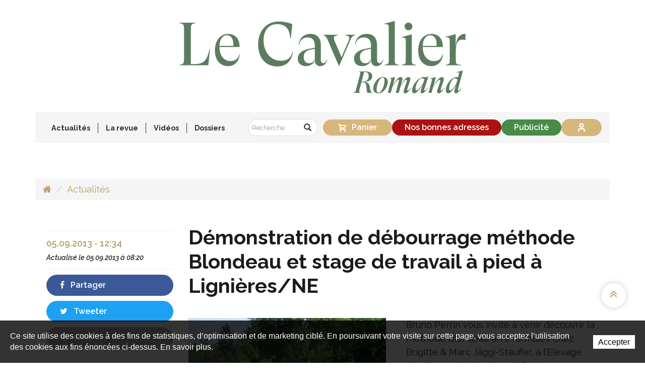

--- FILE ---
content_type: text/html; charset=utf-8
request_url: https://www.cavalier-romand.ch/fr/Actualites/Demonstration-de-debourrage-methode-Blondeau-et-stage-de-travail-a-pied-a-Lignieres-NE.html
body_size: 13570
content:
<!DOCTYPE html>
<!--
// POWERED BY ICECUBE2.NET
// DEVELOPED IN 2015
// 
// ICECUBE2.NET - THE MOST TIME AND COST EFFECTIVE WCM
// MORE THAN 1500 CUSTOMERS AND COUNTING
//
// MORE INFO AT : http://www.icecube2.net
--> 
<html xmlns="http://www.w3.org/1999/xhtml" xmlns:fb="http://www.facebook.com/2008/fbml" lang="fr" xml:lang="fr">
	<head><!-- ICVHDOC:d74d4ae7-58a6-4eec-81f4-3103b539781d,2.15.0.63,08.11.2025 08:57:13 -->
<!--V28 CSS3 buttons-->
<style type="text/css">
@font-face{ 
    font-family:'IceCubeIconsFont';font-weight:normal;font-style:normal; 
    src:url('//static-hostsolutions-ch.s3.amazonaws.com/IceCube/IceCubeIconsFont/IceCubeIconsFont.eot'); 
    src:url('//static-hostsolutions-ch.s3.amazonaws.com/IceCube/IceCubeIconsFont/IceCubeIconsFont.eot?#iefix') format('embedded-opentype'), 
        url('//static-hostsolutions-ch.s3.amazonaws.com/IceCube/IceCubeIconsFont/IceCubeIconsFont.woff') format('woff'), 
        url('//static-hostsolutions-ch.s3.amazonaws.com/IceCube/IceCubeIconsFont/IceCubeIconsFont.ttf') format('truetype'), 
        url('//static-hostsolutions-ch.s3.amazonaws.com/IceCube/IceCubeIconsFont/IceCubeIconsFont.svg#IceCubeIconsFont') format('svg');     
}
[data-icon]:before { font-family:'IceCubeIconsFont';content:attr(data-icon);speak:none;font-weight:normal;font-variant:normal;text-transform:none;line-height:1;-webkit-font-smoothing:antialiased;-moz-osx-font-smoothing:grayscale;margin-right:4px; }
</style>
<!--[if lte IE 7]><script type="text/javascript" src="//static-hostsolutions-ch.s3.amazonaws.com/IceCube/IceCubeIconsFont/lte-ie7.js"></script><![endif]-->

<!--/V28 CSS3 buttons-->




 
        <meta http-equiv="Content-Type" content="text/html; charset=utf-8" />
<meta http-equiv="X-UA-Compatible" content="IE=edge">
<meta http-equiv="Content-Script-Type" content="text/javascript" />
<meta http-equiv="Content-Style-Type" content="text/css" />
<meta http-equiv="Content-Language" content="fr" />
<meta name="viewport" content="width=device-width,initial-scale=1.0,maximum-scale=1.0,user-scalable=no" />
<title>Démonstration et stage de débourrage à Lignières/NE | Le Cavalier Romand</title>
<!--
<meta property="og:image" content="http://www.cavalier-romand.ch/Htdocs/Images/Pictures/5178.JPG?puid=28d16cb5-2e97-4ae4-af28-49282c5f718f" />-->
<meta property="og:image" content="https://www.cavalier-romand.ch/Htdocs/Images/Pictures/5178.JPG" />
<meta property="og:image:width" content="880" />
<meta property="og:image:height" content="660" />
<meta name="twitter:image" content="https://www.cavalier-romand.ch/Htdocs/Images/Pictures/5178.JPG">
<meta name="description" content="Bruno Perrin vous invite à venir découvrir la méthode Blondeau en 2 formules chez Brigitte & Marc Jäggi-Stauffer, à l’Elevage des Baumes à Lignières/NE . Une démonstration de débourrage avec 2 poulains CH de 2 ans et demi les 16 et 17 septembre, ainsi qu’un stage de travail" />
<meta name="keywords" content="Cheval, cavalier, sports équestres, actualité équestre, concours hippique, saut, dressage, obstacles, concours complet, jumping, attelage, voltige, polo, revue équestre, magazine équestre, hippisme, Guerdat, Beerbaum, Pius Schwizer, Concours Hippique International de Genève, Alban Poudret, Pessoa, Fuchs, Martin Fuchs, Steve Guerdat, Staut, Leprévost, Jalisca Solier, Rolex FEI, Coupe du monde Rolex FEI, Coupe du monde, barre, Hickstead, Shutterfly, Calvaro, Milton, Baloubet du Rouet, ET, Silvana de Hus, Eric Lamaze, Jappeloup, Marcus Ehning, jeunes cavaliers, juniors, Beat Mändli, piste de concours, Global Champions Tour, Isabel Werth, Pully, Lausanne, mulet, cavalier romand, cavaliers romands, cavalier suisse, roman, journal équestre, hippisme, étalon, reproduction, Rolf-Göran Bengtsson, wild-card, Christina Liebherr, jeux olympiques, jeux équestres mondiaux, world equestrian games, courses, pmu, rolex, iena, Sophie Mottu, Geneva Palexpo, equipub, publicité hippique, publicité hippisme" />
<meta name="language" content="fr" />
<!-- sauf pour la catégorie Vidéos -->
<meta name="robots" content="index,follow" />
<meta name="generator" content="IceCube2.Net" />		
<meta name="author" content="www.cavalier-romand.ch, Le Cavalier Romand" /> 
<meta name="publisher" content="www.cavalier-romand.ch, Le Cavalier Romand" />
<meta name="copyright" content="© 2025 Le Cavalier Romand. Tous droits réservés" />
<!-- Fav and touch icons -->
<link rel="apple-touch-icon" sizes="180x180" href="/Htdocs/Images/ico/apple-touch-icon.png">
<link rel="icon" type="image/png" href="/Htdocs/Images/ico/favicon-32x32.png" sizes="32x32">
<link rel="icon" type="image/png" href="/Htdocs/Images/ico/favicon-16x16.png" sizes="16x16">
<link rel="manifest" href="/Htdocs/Images/ico/manifest.json">
<link rel="mask-icon" href="/Htdocs/Images/ico/safari-pinned-tab.svg" color="#5bbad5">
<meta name="theme-color" content="#ffffff">
<link rel="shortcut icon" href="/favicon.ico" type="image/x-icon" />
<link rel="icon" href="/favicon.ico" type="image/x-icon" />		
<link rel="canonical" href="https://www.cavalier-romand.ch/fr/Actualites/Demonstration-de-debourrage-methode-Blondeau-et-stage-de-travail-a-pied-a-Lignieres-NE.html" />
<link rel="alternate" type="application/rss+xml" title="Flux RSS - Actualités Le Cavalier Romand" href="/documents.rdf?cids=9609,9622,9623,9610,9624,9625,9611,9626,9627,9612,9628,9629,9613,9630,9631,9614,9631,9633,9615,9616,9634,9635,9617,9618" />
<link rel="alternate" type="application/rss+xml" title="Flux RSS - Blog Le Cavalier Romand" href="/documents.rdf?cid=9651" />
<meta name="google-site-verification" content="CrlyffgSpvFNjp4wzdn1CIFX16wCwAGYPDD26Rgdoxw" />
<meta name="google-site-verification" content="GHcLmhxV5BWNUp25FJSTQRx6W46A5WkukDA4TFeOlJY" />
<meta name="cf-2fa-verify" content="DQ6Dl1V69KBxrdcJBOJ1drj3tRKWq6">

<!--prod_V_20180603_125-->



<link rel="stylesheet" href="/css_prod_V_20250508_19_EC77A1FE63CBBC74B502740D162BFBDD.cssx" type="text/css" media="all" />




<meta name = "seobility" content = "933cbb2270237db0e460fce08263d15e">
<link href="https://fonts.googleapis.com/css?family=Raleway:400,400i,600,600i,700" rel="stylesheet">


	</head>
	<body class="IC2Render IC2Zone-31 IC2Nav-9607 int mobile-nav-closed rightads-1" id="topAnchor" oncontextmenu="if (!window.__cfRLUnblockHandlers) return false; return false;" oncopy="if (!window.__cfRLUnblockHandlers) return false; return false" oncut="if (!window.__cfRLUnblockHandlers) return false; return false" onpaste="if (!window.__cfRLUnblockHandlers) return false; return false" data-cf-modified-fdf974f5219bc29a568b74f4-="">
		
		<div class="responsiveElem"><div class="VeryBigScreenWidth"></div><div class="BigScreenWidth"></div><div class="NormalScreenWidth"></div><div class="TabletScreenWidth"></div><div class="PhabletScreenWidth"></div><div class="PhoneScreenWidth"></div></div>
	
        <!--[if lt IE 9]>
            <div id="browser-warning">
                <div class="text-center">
                    <p><i class="fa fa-warning"></i><br>Attention, vous utilisez un navigateur qui ne permet pas un affichage optimal de ce site!<br><small>Mettez à jour votre navigateur afin de profiter des dernières fonctionnalités.</small></p>
                </div>
            </div>
        <![endif]-->
		<script type="fdf974f5219bc29a568b74f4-text/javascript">
		// <![CDATA[ 	
			var G_AllMapsInit = G_AllMapsInit || [];
			
/* Mécanisme de tracking
-------------------------------------------------------------- */



var _gaq = [];
//	Gtag
window.dataLayer = window.dataLayer || [];
function gtag(){dataLayer.push(arguments);}
var gtagId =  'G-P8HYXT0D8X'
gtag('js', new Date());
gtag('config', gtagId);

(function() {
	var GTM_File = document.createElement('script'); GTM_File.type = 'text/javascript'; GTM_File.async = true;
	GTM_File.src = 'https://www.googletagmanager.com/gtag/js?id=' + gtagId;
	var s = document.getElementsByTagName('script')[0]; s.parentNode.insertBefore(GTM_File, s);
})();

var TrackerCategory = document.location.pathname.substring(1).replace(/\.[a-zA-Z]+$/,'');
TrackerCategory += document.location.search.replace(/[?=&]/g,'/');
TrackerCategory = TrackerCategory.replace(/ReturnURL\/[^\/]*$/);

var Tracker = {
	Category:TrackerCategory,  
	IsLogged: false,
	Providers:{
		'GA':function(category,action,label,value,id){	
			if(action && action.length>0){ 		
				value = (value)?value:1; 
				if(!this.IsEditionMode){
					gtag('event', action, {
						'event_category': category,
						'event_label': label,
						'value': value
					});
				}
			}
		},
		'IC2':function(category,action,label,value,id){
			if(window.console)
			console.log('Track:',{
				'category':category,
				'action':action,
				'label':label,
				'value':value,
				'id':id	
			});
		}		
	},
	TrackEvent:function(category,action,label,value,id)
	{			
		if(typeof(category)=="undefined"){ category=this.Category; }
		if(typeof(action)=="undefined"){ action=false; }
		if(typeof(label)=="undefined"){ label=false; }
		if(typeof(value)=="undefined"){ value=false; }
		if(typeof(id)=="undefined"){ id=this.ObjectID; }
		for(var p in this.Providers) {
			this.Providers[p](category,action,label,value,id);
		}
	},
	TrackShadowboxEvent:function(sb,action)
	{		
		if(sb.link && sb.player=='img'){
			var label_title = (sb.title!='')?sb.title:'Image';
			label_title+' - '+sb.content.replace(/\?puid=[^&]+/i,'');
			this.TrackEvent('Shadowbox',action,this.ResourceTitle+':'+label_title);
		}
	},
	TrackDownloadEvent:function(category,action,label,trackid)
	{			
		var org_ResourceID = this.ResourceID;
		this.ResourceID=trackid;  
		
		this.TrackEvent(category,action,label+':'+trackid); // EVENT
		
		this.ResourceID=org_ResourceID; 
	},
	TrackMobileEvent:function(action,label,value,id)
	{		
		var path_nav = location.pathname.substring(1).replace(/\.[a-zA-Z]+$/,'');
		path_nav += location.search.replace(/[?=&]/g,'/');
		var path_hash = location.hash.substring(2);
		path_hash = path_hash.replace(/[?=&]/g,'/');
		path_hash = path_hash.replace(/\.aspx|\.html|\.htm/g,'');
		this.Category=(path_nav+path_hash).replace(/\/$/,'');		
		this.TrackEvent(this.Category,action,label,value,id);	 
	},
	TrackEComEvent: function(action,label,value)
	{
		if(typeof(value)=="undefined"){ value=1; }
		this.TrackEvent('Shop',action,label,value,-1);
	},
	TrackOpenForm: function(formID)
	{
		this.TrackEvent("Forms","OpenForm",formID,1);
	},
	TrackCompletedForm: function(formID)
	{
		this.TrackEvent("Forms","CompletedForm",formID,1);
	},
	TrackFormState: function(formID)
	{
		var url=top.location.href;		
		if(url.indexOf("sp.FormBuilderPart")>-1) {
			this.TrackCompletedForm(formID);
		}
		else {
			this.TrackOpenForm(formID);
		}
	}
	
};


//AdZone
function AdZone1(){
	
		var m3_u = (location.protocol=='https:'?'https://ads.cavalier-romand.ch/ajs.php':'http://ads.cavalier-romand.ch/ajs.php');
		var m3_r = Math.floor(Math.random()*99999999999);
		var finalWrite = "";
		if (!document.MAX_used) document.MAX_used = ',';
		finalWrite += ("<scr"+"ipt type='text/javascript' src='"+m3_u);
		finalWrite += ("?zoneid=7");
		finalWrite += ('&amp;cb=' + m3_r);
		if (document.MAX_used != ',') finalWrite += ("&amp;exclude=" + document.MAX_used);
		finalWrite += (document.charset ? '&amp;charset='+document.charset : (document.characterSet ? '&amp;charset='+document.characterSet : ''));
		/*finalWrite += ("&amp;loc=" + escape(window.location));
		if (document.referrer) finalWrite += ("&amp;referer=" + escape(document.referrer));*/
		if (document.context) finalWrite += ("&context=" + escape(document.context));
		if (document.mmm_fo) finalWrite += ("&amp;mmm_fo=1");
		finalWrite += ("'><\/scr"+"ipt>");
		document.write(finalWrite);
		//document.getElementById("AdZone1").innerHTML = finalWrite;
	
}
function AdZone2(){
	
		if(window.innerWidth > 992){
			var m3_u = (location.protocol=='https:'?'https://ads.cavalier-romand.ch/ajs.php':'http://ads.cavalier-romand.ch/ajs.php');
			var m3_r = Math.floor(Math.random()*99999999999);
			if (!document.MAX_used) document.MAX_used = ',';
			document.write ("<scr"+"ipt type='text/javascript' src='"+m3_u);
			document.write ("?zoneid=8");
			document.write ('&amp;cb=' + m3_r);
			if (document.MAX_used != ',') document.write ("&amp;exclude=" + document.MAX_used);
			document.write (document.charset ? '&amp;charset='+document.charset : (document.characterSet ? '&amp;charset='+document.characterSet : ''));
			/*document.write ("&amp;loc=" + escape(window.location));
			if (document.referrer) document.write ("&amp;referer=" + escape(document.referrer));*/
			if (document.context) document.write ("&context=" + escape(document.context));
			if (document.mmm_fo) document.write ("&amp;mmm_fo=1");
			document.write ("'><\/scr"+"ipt>");
		}
	
}

function AdZone3(){
	
		var m3_u = (location.protocol=='https:'?'https://ads.cavalier-romand.ch/ajs.php':'http://ads.cavalier-romand.ch/ajs.php');
		var m3_r = Math.floor(Math.random()*99999999999);
		if (!document.MAX_used) document.MAX_used = ',';
		document.write ("<scr"+"ipt type='text/javascript' src='"+m3_u);
		document.write ("?zoneid=10");
		document.write ('&amp;cb=' + m3_r);
		if (document.MAX_used != ',') document.write ("&amp;exclude=" + document.MAX_used);
		document.write (document.charset ? '&amp;charset='+document.charset : (document.characterSet ? '&amp;charset='+document.characterSet : ''));
		if (document.context) document.write ("&context=" + escape(document.context));
		if (document.mmm_fo) document.write ("&amp;mmm_fo=1");
		document.write ("'><\/scr"+"ipt>");
	

 }
			var AllJSReference = new Array();
		// ]]>
		</script>
        <!-- Publicité -->
        <div id="AdZone1" class="fixed">
    <div class="container inner">
		<script type="fdf974f5219bc29a568b74f4-text/javascript">AdZone1();</script>
    </div>
</div>
		<div class="IC2Site">
			<div id="fb-root"></div>
			<!--[if lt IE 7]>
<div style='border: 1px solid #F7941D; background: #FEEFDA; text-align: center; clear: both; height: 75px; position: relative;'>
<div style='position: absolute; right: 3px; top: 3px; font-family: courier new; font-weight: bold;'><a href='#' onclick='javascript:this.parentNode.parentNode.style.display="none"; return false;'><img src='http://www.ie6nomore.com/files/theme/ie6nomore-cornerx.jpg' style='border: none;' alt='Close this notice'/></a></div>
<div style='width: 640px; margin: 0 auto; text-align: left; padding: 0; overflow: hidden; color: black;'>
<div style='width: 75px; float: left;'><img src='http://www.ie6nomore.com/files/theme/ie6nomore-warning.jpg' alt='Warning!'/></div>
<div style='width: 275px; float: left; font-family: Arial, sans-serif;'>
<div style='font-size: 14px; font-weight: bold; margin-top: 12px;'>Vous utilisez un navigateur dépassé depuis près de 8 ans!</div>
<div style='font-size: 12px; margin-top: 6px; line-height: 12px;'>Pour une meilleure expérience web, prenez le temps de mettre votre navigateur à jour.</div>
</div>
<div style='width: 75px; float: left;'><a href='http://fr.www.mozilla.com/fr/' target='_blank'><img src='http://www.ie6nomore.com/files/theme/ie6nomore-firefox.jpg' style='border: none;' alt='Get Firefox 3.5'/></a></div>
<div style='width: 75px; float: left;'><a href='http://www.microsoft.com/downloads/details.aspx?FamilyID=341c2ad5-8c3d-4347-8c03-08cdecd8852b&DisplayLang=fr' target='_blank'><img src='http://www.ie6nomore.com/files/theme/ie6nomore-ie8.jpg' style='border: none;' alt='Get Internet Explorer 8'/></a></div>
<div style='width: 73px; float: left;'><a href='http://www.apple.com/fr/safari/download/' target='_blank'><img src='http://www.ie6nomore.com/files/theme/ie6nomore-safari.jpg' style='border: none;' alt='Get Safari 4'/></a></div>
<div style='float: left;'><a href='http://www.google.com/chrome?hl=fr' target='_blank'><img src='http://www.ie6nomore.com/files/theme/ie6nomore-chrome.jpg' style='border: none;' alt='Get Google Chrome'/></a></div>
</div></div><![endif]--> 
 
			<div id="header_print"><img src="/Htdocs/Images/header_print.png" alt="Le Cavalier Romand" /></div>
            <header>
    <div id="AdZoneLeaderboard" class="wideboard">
        <div id="AdZone2" class="fixed nav-fixed">
            <div class="inner">
                <script type="fdf974f5219bc29a568b74f4-text/javascript">AdZone2();</script>
            </div>
        </div>
    </div>

    <!-- Navigation -->    
    <div class="primary-logo-container">
        <div class="container">
            <div class="row">
                <div class="col-md-12 col-sm-12" style="margin:2em 0 0 0">
                    <a href="/fr/index.html" class="brand"><img class="main-brand" src="/Htdocs/Images/newlogo_CavalierRomand.svg" alt="Le Cavalier Romand"></a>
                </div>
            </div>
        </div>
    </div>
    
    <div id="main-nav">
        <div class="container">
            <div class="row">
                <div class="col-md-12 col-sm-12 logo-container">
                    <a href="/fr/index.html" class="brand"><img class="main-brand" src="/Htdocs/Images/newlogo_CavalierRomand.svg" alt="Le Cavalier Romand"><img class="fixed-brand" src="/Htdocs/Images/newlogo_CavalierRomand_white.svg" alt="Le Cavalier Romand"></a>
                    <div class="menu-icon is-closed" data-toggle="collapse" data-target="#navCollapse"><span></span></div>
                </div>
				
                <div class="col-md-12 col-sm-12 navContent">
                    <nav class="navbar navbar-default main-nav collapse" id="navCollapse">
                        
	<ul class="nav navbar-nav">
    
        <li><a href="/fr/Actualites-1.html" target="_self">Actualités</a>
        
        </li>
    
        <li class="dropdown"><a href="/fr/La-revue.html" target="_self" class="dropdown-toggle" data-toggle="dropdown" role="button" aria-haspopup="true" aria-expanded="false">La revue</a>
        
            <ul class="dropdown-menu">
            
                <li><a href="/fr/Sommaire.html" target="_self">Sommaires</a>
                
                </li>
            
                <li><a href="/fr/La-revue/Historique/A-propos-de-nous.html" target="_self">A propos de nous</a>
                
                </li>
            
                <li><a href="/fr/La-revue/L-equipe/L-equipe.html" target="_self">L'équipe</a>
                
                </li>
            
                <li><a href="/fr/La-revue/Abonnez-vous.html" target="_self">Abonnez-vous</a>
                
                </li>
            
                <li><a href="/fr/La-revue/Acheter-le-dernier-numero/Acheter-le-dernier-numero-en-ligne.html" target="_self">Acheter le dernier numéro</a>
                
                </li>
            
                <li><a href="/fr/Acheter-un-ancien-numero.html" target="_self">Acheter un ancien numéro</a>
                
                </li>
            
                <li><a href="/fr/La-revue/L-Annuaire/L-ANNUAIRE-du-Cavalier-Romand.html" target="_self">L'Annuaire</a>
                
                </li>
            
                <li><a href="/fr/La-revue/Editions-gratuites/Editions-gratuites.html" target="_self">Editions gratuites</a>
                
                </li>
            
                <li><a href="/fr/La-revue/Contact/Contact.html" target="_self">Contact</a>
                
                </li>
            
            </ul>
        
        </li>
    
        <li><a href="/fr/Videos.html" target="_self">Vidéos</a>
        
        </li>
    
        <li><a href="/fr/Dossiers.html" target="_self">Dossiers</a>
        
        </li>
    
   

    </ul>



                       
                        <div class="button-container">
                            <div class="basket-catalog btn pull-right">
                                <div class="total-basket">
                                    <a href="/Scripts/Index.aspx?id=28748" data-icon="" class="termTotalBasket"><span class="number-total-folder">Panier<span class="EmptyBasket"></span>


</span><span class="hide TermServiceSingle">magazine</span><span class="hide TermService">magazines</span><span class="hide TermServiceEmpty">Panier<span class="EmptyBasket"></span></span></a>
                                </div>
                                <div class="clear"></div>
                            </div>
    
                            <form class="navbar-form navbar-right nav-search" role="search" method="get" action="/Scripts/Modules/Search/List.aspx">
    <input type="hidden" name="idn" value="9591" />
    <input type="hidden" name="z" value="31" />
    <input type="hidden" name="if" value="1" />
    <input type="hidden" name="op" value="1" />
    <input type="hidden" name="so" value="date" />
    <div class="input-group">
        <input type="text" class="form-control" placeholder="Recherche" name="s">
        <div class="input-group-btn">
            <button class="btn btn-default" type="submit"><i class="glyphicon glyphicon-search"></i></button>
        </div>
    </div>
</form>
    
                            <div class="fixed-nav-separator"></div>
                            
                            <a href="/fr/Nos-bonnes-adresses.html" class="navbar-btn-address navbar-right navbar-btn btn">Nos bonnes adresses</a>
                            <a href="/fr/Publicite.html" class="navbar-right navbar-btn btn">Publicité</a>
                            <a href="/Scripts/Modules/Customers/Login.aspx?idn=9554" class="btn connect-btn"><svg xmlns="http://www.w3.org/2000/svg" width="24" height="24" viewBox="0 0 24 24" fill="none" stroke="currentColor" stroke-width="3" stroke-linecap="round" stroke-linejoin="round" class="lucide lucide-user-icon lucide-user"><path d="M19 21v-2a4 4 0 0 0-4-4H9a4 4 0 0 0-4 4v2"/><circle cx="12" cy="7" r="4"/></svg>Se connecter</a>
                            
                        </div>
                    </nav>
                </div>
            </div>
			
            <div class="row hidden-sm hidden-md hidden-lg">
				<div class="col-md-12 col-sm-12">
					<div class="basket-catalog btn pull-right">
						<div class="total-basket">
							<a href="/Scripts/Index.aspx?id=28748" data-icon="" class="termTotalBasket"><span class="number-total-folder">Panier<span class="EmptyBasket"></span>


</span><span class="hide TermServiceSingle">magazine</span><span class="hide TermService">magazines</span><span class="hide TermServiceEmpty">Panier<span class="EmptyBasket"></span></span></a>
						</div>
						<div class="clear"></div>
					</div>
				</div>
			</div>

        </div>
    </div>  
</header>
            <div class="main-content" data-payable="" >
            	
                <div class="container">
                    <div class="inner-content">
                        <ol class="breadcrumb hidden-xs">
                            <li><a href="/fr/index.html"><i class="fa fa-home"></i><span class="visible-xs-inline-block">Accueil</span></a></li>
                            
                            
                            <li class="active"><a href="/fr/Actualites-1.html">Actualités</a></li>
                             
                        </ol>
                    </div>
                </div>               
            
            	
                                        <script type="fdf974f5219bc29a568b74f4-text/javascript">var ObjectID = 20618</script>
<div class="inner-content container">
    <div class="row">
        <div class="col-lg-12 col-xl-12">
            <div class="detailed-content">
                <div class="content">
                    <div class="art-content newsDetails">
                        

    <div class="clear EZ_BigImage"> 
        
            
        
    </div>
    <div class="row">
        <div class="col-md-9 col-lg-9 col-sm-12 col-md-push-3 col-lg-push-3">
            <div class="mobilePadding">
                <div class="contentLayoutModel">
					<h1 class="pageTitle">Démonstration de débourrage méthode Blondeau et stage de travail à pied à Lignières/NE</h1>
					
					
					<div class="clear EZ_TopColumn"> 
						
							<div class="part BlocImageText">
     
     
	<div class="box">
    
    	
            
            	<div class="row">
                    <div class="ImageBox col-md-6">
                        
                        
                            <a href="/Htdocs/Images/Pictures/5178.JPG?puid=28d16cb5-2e97-4ae4-af28-49282c5f718f" rel="shadowbox" title="Bruno Perrin vous invite &#224; venir d&#233;couvrir la m&#233;thode Blondeau" class="zoom">
                                <img alt="Bruno Perrin vous invite &#224; venir d&#233;couvrir la m&#233;thode Blondeau" src="/Htdocs/Images/IF_Content_270/5178.JPG?puid=28d16cb5-2e97-4ae4-af28-49282c5f718f" />
                            </a>
                        
                        
                        
                            <span class="info">Bruno Perrin vous invite à venir découvrir la méthode Blondeau</span> 
                        
                    </div>
                    <div class="TextBox">                
                        <p>
	Bruno Perrin vous invite à venir découvrir la méthode Blondeau en 2 formules chez Brigitte &amp; Marc Jäggi-Stauffer, à l’Elevage des Baumes à Lignières/NE . Une démonstration de débourrage avec 2 poulains CH de 2 ans et demi<strong> les 16 et 17 septembre</strong>, ainsi qu’un stage de travail à pied <strong>du 19 au 22 septembre </strong>vous permettront de découvrir et de commencer à acquérir les gestes qui amènent le cheval à coopérer pleinement avec l'homme dans la confiance et le respect. Les chevaux seront mis à disposition par la famille Jäggi-Stauffer car il est plus facile d'apprendre avec un cheval que l'on découvre.</p>
<div>
	Pour Bruno Perrin, écuyer et cavalier de concours depuis plus de 20 ans, la relation au cheval a toujours été primordiale. Quel enfant n'a pas rêvé d'une communication privilégiée avec les chevaux ? A l'école Blondeau à Saumur, il été convaincu par la coopération que Nicolas Blondeau obtenait invariablement des poulains qu'il débourrait. L'attitude et la locomotion de ces jeunes chevaux l'ont frappé tout autant et il a vu là-bas un grand nombre de chevaux annoncés « à problème(s) » retrouver la voie de l'harmonie avec leur cavalier !</div>
<p>
	Quel cavalier n'a pas rêvé d'amener tout cheval à coopérer pleinement ? Bruno Perrin a trouvé dans cette méthode réponse à beaucoup des questions qu’il se posait et il s’y est formé pour la pratiquer et pouvoir la transmettre.</p>
<div>
	Il propose donc à ceux qui souhaitent étoffer leur pratique des chevaux (éleveurs, cavaliers ou accompagnants...) de venir l'enrichir à Lignières en septembre. Il sera également présent avec un stand aux Equus Helveticus à Avenches du 13 au 15 septembre (tente bleue dans le manège). Renseignements et inscriptions sur <a href="http://www.alter-equus.com">www.alter-equus.com</a>, page "Contactez-nous" ou par tél : +33 610 44 09 34.</div>

                    </div>
                </div>
             
	   		<div class="clear"></div>
   		
              
       	
    </div>
</div>
						
					</div>
					<div class="row">
						<div class="col-md-6 col-sm-12 EZ_LeftColumn"> 
							
								
								
						</div>
						<div class="col-md-6 col-sm-12 EZ_RightColumn"> 
							
								
							
						</div>
					</div>
					<div class="row">
						<div class="col-md-8 col-sm-12 EZ_Left70Column"> 
							
								
								
						</div>
						<div class="col-md-4 col-sm-12 EZ_Right30Column"> 
							
								
							
						</div>
					</div>
					
					
					<div class="row">
						<div class="col-md-4 col-sm-12 EZ_33ColumnLeft_1"> 
							
								
								
						</div>
						<div class="col-md-4 col-sm-12 EZ_33ColumnCenter_1"> 
							
								
							
						</div>
						<div class="col-md-4 col-sm-12 EZ_33ColumnRight_1"> 
							
								
							
						</div>
					</div>
					
					<div class="row">
						<div class="col-md-4 col-sm-12 EZ_33ColumnLeft_2"> 
							
								
								
						</div>
						<div class="col-md-4 col-sm-12 EZ_33ColumnCenter_2"> 
							
								
							
						</div>
						<div class="col-md-4 col-sm-12 EZ_33ColumnRight_2"> 
							
								
							
						</div>
					</div>
					
					
					<div class="clear EZ_BottomColumn"> 
						
							
						
					</div>
					
					<div id="cd-timeline" class="cd-container" style="display:none !important;">
						<div class="clear EZ_Timeline_Top">
							 
								 
								
						</div>
					</div>
				</div>
                
                
                
                
                    <div class="LinkCategory">
                        <a href="/fr/Actualites.html" class="btn">Retour</a>
                    </div>
                
                <div class="SocialLinksNews visible-xs-block">
                    <div class="art-actions">
                        <div class="row">
                            <div class="col-xs-3"><a href="#" class="btn fb manual-link" data-href="https://www.facebook.com/sharer/sharer.php?u=https://www.cavalier-romand.ch"><i class="fa fa-facebook"></i></a></div>
                            <div class="col-xs-3"><a href="#" data-href="https://twitter.com/share?via=cavalierromand&related=twitterapi%2Ctwitter&url=https://www.cavalier-romand.ch" class="btn tw manual-link"><i class="fa fa-twitter"></i></a></div>
                            <div class="waLink col-xs-3"><a href="#" target="_blank" data-url="https://www.cavalier-romand.ch/fr/Actualites/Demonstration-de-debourrage-methode-Blondeau-et-stage-de-travail-a-pied-a-Lignieres-NE.html" data-href="whatsapp://send?text=" class="btn wa manual-link"><i class="fa fa-whatsapp"></i></a></div>
                            <div class="liLink col-xs-3"><a href="#" class="btn li manual-link"><i class="fa fa-link"></i></a><ul><li><input type="text" readonly data-url="https://www.cavalier-romand.ch" value=""/><a href="#"><i class="fa fa-times" aria-hidden="true"></i></a></li></ul></div>
                        </div>
                    </div>
                </div>
				<hr />
                

 
            </div>
        </div>
        <div class="col-md-3 col-lg-3 col-sm-12 col-md-pull-9 col-lg-pull-9">

            <div class="art-actions hidden-xs">
                <p class="art-date"><time itemprop="datePublished" datetime="2013-09-05T12:34" class="hide"></time><time itemprop="dateCreated" datetime="2013-09-05T12:34">05.09.2013 - 12:34</time><br /><small>Actualisé le <time itemprop="dateModified" datetime="2013-09-05T08:20">05.09.2013 à 08:20</time></small></p>
                <div class="SocialLinksNews">
                    <ul>
                        <li><a href="#" class="btn fb manual-link" data-href="https://www.facebook.com/sharer/sharer.php?u=https://www.cavalier-romand.ch"><i class="fa fa-facebook"></i> Partager</a></li>
                        <li><a href="#" class="btn tw manual-link" data-href="https://twitter.com/share?via=cavalierromand&related=twitterapi%2Ctwitter&url=https://www.cavalier-romand.ch"><i class="fa fa-twitter"></i> Tweeter</a></li>
                        <li class="liLink"><a href="#" class="btn li manual-link"><i class="fa fa-link"></i> Lien</a><ul><li><input type="text" readonly data-url="https://www.cavalier-romand.ch" value=""/><a href="#"><i class="fa fa-times" aria-hidden="true"></i></a></li></ul></li>
                    </ul>
                </div>
            </div>
			
			
			
			<div class="calendar">
				<h2 class="default-title">Ce week-end</h2>
				<h3 class="surTitre">À l'étranger</h3>
				
<div class="content">

	<div class="item">
		<h3 class="default-subtitle">
			CSI 5*-W Vérone<br><strong>ITA</strong>
		</h3>
		<div class="linkBox">
			<a href="https://www.fieracavalli.it/en/jumping-verona/"  class="website active" title="Site web" target="_blank">Site web</a>
			<a href="https://www.longinestiming.com/equestrian/2025/jumping-verona-verona"  class="startList  active" title="Liste des départs" target="_blank">Départs</a>
			<a href="https://www.longinestiming.com/equestrian/2025/jumping-verona-verona"  class="results  active" title="Résultats" target="_blank">Résultats</a>
			<a href="https://www.longinestiming.com/equestrian/2025/jumping-verona-verona"  class="resultsLive  active" title="Résultats en live" target="_blank">Résultats en live</a>
			<a href="https://www.clipmyhorse.tv/fr_CH/events/17420"  class="liveTV  active" title="Live TV" target="_blank">Live TV</a>
		</div>
	</div>

	<div class="item">
		<h3 class="default-subtitle">
			CSI 4* Maastricht<br><strong>HOL</strong>
		</h3>
		<div class="linkBox">
			<a href="https://jumpingindoormaastricht.com/nl/"  class="website active" title="Site web" target="_blank">Site web</a>
			<a href="https://online.equipe.com/shows/75086"  class="startList  active" title="Liste des départs" target="_blank">Départs</a>
			<a href="https://online.equipe.com/shows/75086"  class="results  active" title="Résultats" target="_blank">Résultats</a>
			<a href="https://online.equipe.com/shows/75086"  class="resultsLive  active" title="Résultats en live" target="_blank">Résultats en live</a>
			<a href="https://www.clipmyhorse.tv/fr_CH/events/17421"  class="liveTV  active" title="Live TV" target="_blank">Live TV</a>
		</div>
	</div>

	<div class="item">
		<h3 class="default-subtitle">
			CSI 3* Oliva<br><strong>ESP</strong>
		</h3>
		<div class="linkBox">
			<a href="https://metoliva.com/"  class="website active" title="Site web" target="_blank">Site web</a>
			<a href="https://online.equipe.com/shows/75349"  class="startList  active" title="Liste des départs" target="_blank">Départs</a>
			<a href="https://online.equipe.com/shows/75349"  class="results  active" title="Résultats" target="_blank">Résultats</a>
			<a href="https://online.equipe.com/shows/75349"  class="resultsLive  active" title="Résultats en live" target="_blank">Résultats en live</a>
			<a href="https://www.clipmyhorse.tv/fi_FI/events/17685"  class="liveTV  active" title="Live TV" target="_blank">Live TV</a>
		</div>
	</div>

	<div class="item">
		<h3 class="default-subtitle">
			CSI 3* Valence<br><strong>ESP</strong>
		</h3>
		<div class="linkBox">
			<a href="https://www.mouratours.com/"  class="website active" title="Site web" target="_blank">Site web</a>
			<a href="https://online.equipe.com/shows/75077"  class="startList  active" title="Liste des départs" target="_blank">Départs</a>
			<a href="https://online.equipe.com/shows/75077"  class="results  active" title="Résultats" target="_blank">Résultats</a>
			<a href="https://online.equipe.com/shows/75077"  class="resultsLive  active" title="Résultats en live" target="_blank">Résultats en live</a>
			<a href="https://www.clipmyhorse.tv/fi_FI/events/17432"  class="liveTV  active" title="Live TV" target="_blank">Live TV</a>
		</div>
	</div>

	<div class="item">
		<h3 class="default-subtitle">
			CSI 2* Lierre<br><strong>BEL</strong>
		</h3>
		<div class="linkBox">
			<a href="https://www.azelhof.be/en/home/#"  class="website active" title="Site web" target="_blank">Site web</a>
			<a href="https://online.equipe.com/shows/75471"  class="startList  active" title="Liste des départs" target="_blank">Départs</a>
			<a href="https://online.equipe.com/shows/75471"  class="results  active" title="Résultats" target="_blank">Résultats</a>
			<a href="https://online.equipe.com/shows/75471"  class="resultsLive  active" title="Résultats en live" target="_blank">Résultats en live</a>
			<a href="" onclick="if (!window.__cfRLUnblockHandlers) return false; return false;" class="liveTV " title="Live TV" target="_blank" data-cf-modified-fdf974f5219bc29a568b74f4-="">Live TV</a>
		</div>
	</div>

</div>

				<h3 class="surTitre">En Suisse</h3>
				
<div class="content">

	<div class="item">
		<h3 class="default-subtitle">
			CS Corminboeuf <br><strong>FR</strong>
		</h3>
		<div class="linkBox">
			<a href="https://www.brahier.ch"  class="website active" title="Site web" target="_blank">Site web</a>
			<a href="https://info.swiss-equestrian.ch/#/startlisten/57836"  class="startList  active" title="Liste des départs" target="_blank">Départs</a>
			<a href="" onclick="if (!window.__cfRLUnblockHandlers) return false; return false;" class="results " title="Résultats" target="_blank" data-cf-modified-fdf974f5219bc29a568b74f4-="">Résultats</a>
			<a href="http://www.etterevents.ch/cs.php?show=960"  class="resultsLive  active" title="Résultats en live" target="_blank">Résultats en live</a>
			<a href="" onclick="if (!window.__cfRLUnblockHandlers) return false; return false;" class="liveTV " title="Live TV" target="_blank" data-cf-modified-fdf974f5219bc29a568b74f4-="">Live TV</a>
		</div>
	</div>

</div>

			</div>
			
			
			
        </div>
    </div>

                    </div>
                </div>
            </div>
        </div>
    </div>
</div>


<div class="inner-content container">
    <div class="row">
        <div class="col-md-9 col-lg-9 col-sm-12 col-md-push-3 col-lg-push-3">
			<div class="bannerPub" data-idPub="6"></div>
		</div>
	</div>
</div>


    <section class="grey-bg resultatsActu">
        <div class="container">
            <div class="section-title">
                <h2 class="default-title">Dans la même catégorie</h2>
                <div class="clearfix"></div>
            </div>
            <div class="row">
                
                    <div class="col-md-4 col-sm-4">
                        <div class="news-item listing-item">
                            <a href="/fr/Actualites/Lyon-Quand-les-champions-d-Europe-s-y-imposent.html" class="item-img-link"><img src="/Htdocs/Images/IF_News_Important/14547.jpg?puid=3664e703-67a7-4dda-a918-75ea66d5b37c&eiplace=ImageCropFullPart&amp;eiplace=NewsImportant_36461"  alt="Lyon: Quand les champions d’Europe s’y imposent"></a>
                            
                            <div class="item-text">
                                <div class="item-text-inner">
                                    <h3><a href="/fr/Actualites/Lyon-Quand-les-champions-d-Europe-s-y-imposent.html" title="Lyon: Quand les champions d’Europe s’y imposent">Lyon: Quand les champions d’Europe s’y imposent</a></h3>
                                    <p class="item-info">1 novembre 2025<span class="disciplines color_9607">&nbsp;&nbsp;<span>•</span>&nbsp;&nbsp;<a href="/Scripts/Modules/CustomView/List.aspx?idn=9607&name=News&Type=785">Divers</a></span></p>
                                </div>
                            </div>
                        </div>
                    </div>
                
                    <div class="col-md-4 col-sm-4">
                        <div class="news-item listing-item">
                            <a href="/fr/Actualites/La-semaine-d-Equita-Lyon-demarre.html" class="item-img-link"><img src="/Htdocs/Images/IF_News_Important/14542.jpg?puid=cccbac9d-0394-4ecd-9f79-44ca04fdf912&eiplace=ImageCropFullPart&amp;eiplace=NewsImportant_36457"  alt="La semaine d'Equita Lyon démarre"></a>
                            
                            <div class="item-text">
                                <div class="item-text-inner">
                                    <h3><a href="/fr/Actualites/La-semaine-d-Equita-Lyon-demarre.html" title="La semaine d'Equita Lyon démarre">La semaine d'Equita Lyon démarre</a></h3>
                                    <p class="item-info">28 octobre 2025<span class="disciplines color_9607">&nbsp;&nbsp;<span>•</span>&nbsp;&nbsp;<a href="/Scripts/Modules/CustomView/List.aspx?idn=9607&name=News&Type=785">Divers</a></span></p>
                                </div>
                            </div>
                        </div>
                    </div>
                
                    <div class="col-md-4 col-sm-4">
                        <div class="news-item listing-item">
                            <a href="/fr/Actualites/Romain-Duguet-Anthony-Bourquard-et-des-completistes-en-forme.html" class="item-img-link"><img src="/Htdocs/Images/IF_News_Important/14538.jpeg?puid=83ffa7fc-ab0b-46f2-8fdc-04c9b8ebbd2c&eiplace=ImageCropFullPart&amp;eiplace=NewsImportant_36454"  alt="Romain Duguet, Anthony Bourquard et des complétistes en forme"></a>
                            
                            <div class="item-text">
                                <div class="item-text-inner">
                                    <h3><a href="/fr/Actualites/Romain-Duguet-Anthony-Bourquard-et-des-completistes-en-forme.html" title="Romain Duguet, Anthony Bourquard et des complétistes en forme">Romain Duguet, Anthony Bourquard et des complétistes ...</a></h3>
                                    <p class="item-info">26 octobre 2025<span class="disciplines color_9607">&nbsp;&nbsp;<span>•</span>&nbsp;&nbsp;<a href="/Scripts/Modules/CustomView/List.aspx?idn=9607&name=News&Type=785">Divers</a></span></p>
                                </div>
                            </div>
                        </div>
                    </div>
                
            </div>
        </div>
    </section>


                                    
                
                <!-- Footer -->
                <!-- Partenaires -->
<section class="partenaires">
    <div class="container">
        <div class="row noMargin">
            <div class="col-md-12">
                <div class="section-title">
                    <h2 class="default-title">Nos partenaires</h2>
                    <div class="clearfix"></div>
                </div>
                <div>
                    <ul class="owl-carousel carousel-self-promo">
                        <li class="listing-item"><a href="http://www.chi-geneve.ch" title="CHI-W Genève" target="_blank"><img class="owl-lazy" data-src="/Htdocs/Images/logo2.jpg" alt="CHI-W Genève"></a></li>
                        <li class="listing-item"><a href="http://www.breedingnews.com" title="Breeding News" target="_blank"><img class="owl-lazy" data-src="/Htdocs/Images/logo3.jpg" alt="Breeding News"></a></li>
                        <!--li class="listing-item"><a href="http://www.leperon.fr" title="L'Eperon" target="_blank"><img class="owl-lazy" data-src="/Htdocs/Images/logo4.jpg" alt="L'Eperon"></a></li-->
                        <li class="listing-item"><a href="http://www.ferfer.ch" title="Fédération équestre Romande" target="_blank"><img class="owl-lazy" data-src="/Htdocs/Images/logo5.jpg" alt="Fédération équestre Romande"></a></li>
                        <li class="listing-item"><a href="https://www.equissima.ch" title="equissima Lausanne" target="_blank"><img class="owl-lazy" data-src="/Htdocs/Images/logo6.jpg" alt="equissima Lausanne"></a></li>
                        <li class="listing-item"><a href="http://www.pmur.ch" title="PMU Romand" target="_blank"><img class="owl-lazy" data-src="/Htdocs/Images/logo7.jpg" alt="PMU Romand"></a></li>
                        <li class="listing-item"><a href="http://www.ecuriedarioly.ch" title="Darioly Events SA" target="_blank"><img class="owl-lazy" data-src="/Htdocs/Images/logo8.jpg" alt="Darioly Events SA"></a></li>
						<li class="listing-item"><a href="http://www.bea-messe.ch/fr" title="BEA" target="_blank"><img class="owl-lazy" data-src="/Htdocs/Images/logo9.jpg" alt="BEA"></a></li>
                        <li class="listing-item"><a href="http://www.artionet.com" title="Artionet Web Agency" target="_blank"><img class="owl-lazy" data-src="/Htdocs/Images/logo1.jpg" alt="Artionet Web Agency"></a></li>
                    </ul>
                </div>
            </div>
        </div>
    </div>
</section>
<!---------->
<!-- Surfooter -->
<section class="surfooter">
    <div class="container">
        <div class="row noMargin">
            <div class="col-sm-5 col-sm-offset-1 col-md-offset-2 text-right col-md-4">
                <h3 class="default-title">N'attendez plus!</h3>
                <a href="/fr/La-revue/Abonnez-vous.html" class="btn">Abonnez-vous!</a>
            </div>
            <div class="col-sm-4 col-md-4 leftAlign">
                <h3 class="default-title">Suivez le <span class="surTitre">#CavalierRomand</span></h3>
                <div>
                    <span><a href="https://www.facebook.com/LeCavalierRomand" target="_blank"><i class="col-sm-1 sprite facebookIcon"></i></a></span>
                    <span><a href="https://twitter.com/cavalierromand" target="_blank"><i class="col-sm-1 sprite twitterIcon"></i></a></span>
                    <span><a href="https://www.instagram.com/cavalierromand" target="_blank"><i class="col-sm-1 sprite instagramIcon"></i></a></span>
                </div>
            </div>
        </div>
    </div>
</section>
<!---------->
<!-- Footer -->
<footer>
    <div class="container">
        <div class="row noMargin">
            <div class="col-md-4 col-sm-6 col-xs-6">
                <div class="part BlocText"> 
                    <h3 class="default-title">Rédaction</h3>
                    <div class="box"> 
                        <p>Le Cavalier Romand<br>
                        Rte du Port 24<br>
                        CH-1009 Pully<br>
                        +41 21 729 86 83<br>
                        <a href="/cdn-cgi/l/email-protection#[base64]">&#114;&#101;&#100;&#97;&#99;&#116;&#105;&#111;&#110;&#64;&#99;&#97;&#118;&#97;&#108;&#105;&#101;&#114;&#45;&#114;&#111;&#109;&#97;&#110;&#100;&#46;&#99;&#104;</a></p>
                    </div>
                </div>
            </div>
            <div class="col-md-4 col-sm-6 col-xs-6">
                <div class="part BlocText"> 
                    <h3 class="default-title">Publicite et abonnements</h3>
                    <div class="box"> 
                        <p>
						<!--+41 21 903 47 02 ou +41 79 537 37 06<br>-->
                        Jennifer Uldry : +41 79 326 41 40<br>
						Françoise Jutzi : +41 78 636 04 99<br>
                        <a href="/cdn-cgi/l/email-protection#[base64]">&#112;&#117;&#98;&#108;&#105;&#99;&#105;&#116;&#101;&#64;&#99;&#97;&#118;&#97;&#108;&#105;&#101;&#114;&#45;&#114;&#111;&#109;&#97;&#110;&#100;&#46;&#99;&#104;</a></p>
                    </div>
                </div>
            </div>
            <div class="col-md-4 col-sm-12">
                
    <div class="part BlocLinks"> 
        <h3 class="default-title">Liens rapides</h3>
        <div class="box"> 
            <ul>
                <li><a href="/fr/Liens-bas-de-page/Credits/Credits.html" title="Crédits">Crédits</a></li><li><a href="/fr/Liens-bas-de-page/Liens/Liens.html" title="Liens">Liens</a></li><li><a href="/fr/Publicite/Publicite.html" title="Publicité">Publicité</a></li>
            </ul>
        </div>
    </div>


            </div>
        </div>
    </div>
    <div class="copyright grey-bg">
        <div class="container">
            <div class="row">
                <div class="col-sm-6 col-xs-12">
                    <p>Copyright © 1999 - 2025 Le Cavalier Romand - Tous droits réservés</p>
                </div>
                <div class="col-sm-6 col-xs-12" style="text-align:right;">
                    <p><a href="http://www.artionet.com" target="_blank">Powered by Artionet</a> - <a href="http://www.icecube2.net" target="_blank">Generated with IceCube2.Net</a></p>
                </div>
            </div>
        </div>
    </div>
</footer>

<div class="basketAddProductBackground"></div>
<div class="basketAddProduct">
	<p>Le magazine a bien été ajouté à votre panier !</p>
	<a href="#" class="btn closeAddProduct">Continuer sur le site</a>
	<a href="/fr/La-revue/Acheter-un-ancien-numero/Acheter-un-ancien-numero.html" class="btn green">Voir le panier</a>
</div>

<a href="#" class="scrollToTop"><i class="fa fa-angle-double-up"></i></a>
                <!---------->
            </div>
        </div>
		<script data-cfasync="false" src="/cdn-cgi/scripts/5c5dd728/cloudflare-static/email-decode.min.js"></script><script type="fdf974f5219bc29a568b74f4-text/javascript">
    const passwordLength = 12;
    const passwordSpecial = `!#$%&*@\.,?:-_{}[]|\+'"()=~^;<>ÀÁÂÃÄÅÆÇÈÉÊËÌÍÎÏÐÑÒÓÔÕÖØÙÚÛÜÝÞßàáâãäåæçèéêëìíîïðñòóôõöøùúûüýþÿ`;
    const passwordValidation = (() => {
        let regex = "^(?=.*[a-z])(?=.*[A-Z])(?=.*\d)(?=.*[^\da-zA-Z]).{{{0},}}$";
        let minSize = "12";
        return new RegExp(regex.replace('{{{0},}}', '{' + minSize + ',}'));
	})();
</script>

<script type="fdf974f5219bc29a568b74f4-text/javascript">var NavID = 9607;var CurrentNavID = 9607;</script>

<script type="fdf974f5219bc29a568b74f4-text/javascript" src="/js_JS_20250321_v56_7AF01B86206A070E959916F4976E0C1B.jsx"></script>
<!--JS_20240124_v83-->

<!-- Newsroom -->


<!-- newsroom intern -->
	<style scoped>#cookiesBanner{position:fixed;bottom:0;left:0;z-index:100;transition:all 1s;width:100%}#cookiesBanner.available0{display:none;}#cookiesBanner.cookiesBannerHide{bottom:-100%;}#cookiesBannerBG{position:absolute;top:0;left:0;width:100%;height:100%;opacity:0.8;background:#000;}#cookiesBannerBox{position:relative;padding:20px;display:table;}#cookiesBannerDetailLink{position:absolute;top:0;left:0;width:100%;height:100%;z-index:0;}#cookiesBannerText{font-size:16px;line-height:22px;font-family:Arial;letter-spacing:0;font-weight:normal;display:table-cell;vertical-align:top;padding-right:20px;color:#FFF;}#cookiesBannerBtn{display:table-cell;width:1%;vertical-align:middle;position:relative;z-index:1;}#cookiesBannerBtn a{font-size:16px;line-height:22px;font-family:Arial;letter-spacing:0;font-weight:normal;padding:5px 10px;white-space:nowrap;background:#FFF;color:#000;}@media(max-width:480px){#cookiesBannerText,#cookiesBannerBtn a{display:block;text-align:center;}#cookiesBannerText{padding-right:0;}#cookiesBannerBtn{display:block;width:100%;margin-top:15px;}#cookiesBannerBox{position:relative;padding:20px 5%;display:table;width:90%;margin:0 auto}}</style><div id="cookiesBanner" class="available1"><div id="cookiesBannerBG"></div><div id="cookiesBannerBox"><a href="/Services/RGPD/RGPD.html?lang=FR" rel="nofollow" target="_blank" id="cookiesBannerDetailLink"></a><div id="cookiesBannerText">Ce site utilise des cookies à des fins de statistiques, d’optimisation et de marketing ciblé. En poursuivant votre visite sur cette page, vous acceptez l’utilisation des cookies aux fins énoncées ci-dessus. En savoir plus.</div><div id="cookiesBannerBtn"><a href="#" rel="nofollow" onclick="if (!window.__cfRLUnblockHandlers) return false; return cookiesBannerHide();" data-cf-modified-fdf974f5219bc29a568b74f4-="">Accepter</a></div></div></div><script type="fdf974f5219bc29a568b74f4-text/javascript">var ManageCookiesBanner={create:function(nm,v,d){var dt,xp='';if(d){var dt=new Date();dt.setTime(dt.getTime()+(d*24*3600000));xp=';expires='+dt.toGMTString();}document.cookie=nm+"="+v+xp+";path=/";},read:function(nm){var ca=document.cookie.split(';'),i,c;nm+="=";for(i=0;i<ca.length;i++){c=ca[i];while(c.charAt(0)==' ') c=c.substring(1,c.length);if(c.indexOf(nm)==0) return c.substring(nm.length,c.length);}return null;},remove:function(nm){this.create(nm,"",-1);}};if(ManageCookiesBanner.read('cookiesBanner28052018074004')){document.getElementById('cookiesBanner').style.display="none";}function cookiesBannerHide(){ManageCookiesBanner.create('cookiesBanner28052018074004',1,300);document.getElementById('cookiesBanner').classList.add("cookiesBannerHide");}</script>

<!--div>FR</div>
<div>1</div>
<div>Ce site utilise des cookies à des fins de statistiques, d’optimisation et de marketing ciblé. En poursuivant votre visite sur cette page, vous acceptez l’utilisation des cookies aux fins énoncées ci-dessus. En savoir plus.</div>
<div>Accepter</div>
<div>#000</div>
<div>#FFF</div>
<div>#FFF</div>
<div>#000</div>
<div>28052018074004</div>
<div>300</div--><script src="/cdn-cgi/scripts/7d0fa10a/cloudflare-static/rocket-loader.min.js" data-cf-settings="fdf974f5219bc29a568b74f4-|49" defer></script><script defer src="https://static.cloudflareinsights.com/beacon.min.js/vcd15cbe7772f49c399c6a5babf22c1241717689176015" integrity="sha512-ZpsOmlRQV6y907TI0dKBHq9Md29nnaEIPlkf84rnaERnq6zvWvPUqr2ft8M1aS28oN72PdrCzSjY4U6VaAw1EQ==" data-cf-beacon='{"version":"2024.11.0","token":"4a449770274c44379c1159e4aae23b5c","r":1,"server_timing":{"name":{"cfCacheStatus":true,"cfEdge":true,"cfExtPri":true,"cfL4":true,"cfOrigin":true,"cfSpeedBrain":true},"location_startswith":null}}' crossorigin="anonymous"></script>
</body>
</html>

--- FILE ---
content_type: image/svg+xml
request_url: https://www.cavalier-romand.ch/Htdocs/Images/Results_results.svg
body_size: -520
content:
<?xml version="1.0" encoding="utf-8"?>
<!-- Generator: Adobe Illustrator 22.1.0, SVG Export Plug-In . SVG Version: 6.00 Build 0)  -->
<svg version="1.1" xmlns="http://www.w3.org/2000/svg" xmlns:xlink="http://www.w3.org/1999/xlink" x="0px" y="0px"
	 viewBox="0 0 100 100" style="enable-background:new 0 0 100 100;" xml:space="preserve">
<style type="text/css">
	.st0{fill:#FFFFFF;}
</style>
<g id="Layer_2">
</g>
<g id="Layer_1">
	<g>
		<g>
			<path class="st0" d="M78.8,13.9V4.5H21.2v9.4H2.5v7.5c0,13,8.7,24.4,21.2,27.7l5.6,1.5c0.9,1.2,1.8,2.4,2.8,3.5
				c3.6,3.7,7.9,5.8,12.9,6.7v10.3h-7.6l-2.9,11.1h31l-2.9-11.1H55V60.8c5-0.9,9.3-3,12.9-6.7c1-1.1,2-2.3,2.8-3.5l5.6-1.5
				c12.5-3.4,21.2-14.7,21.2-27.7v-7.5C97.5,13.9,78.8,13.9,78.8,13.9z M9.3,21.4v-0.7h11.9c0,3.3,0.4,12.7,3.8,21.6
				C15.8,39.6,9.3,31.1,9.3,21.4z M90.7,21.4c0,9.7-6.4,18.2-15.7,20.9c3.4-9,3.8-18.4,3.8-21.6h11.9C90.7,20.7,90.7,21.4,90.7,21.4
				z"/>
			<rect x="29.6" y="86.7" class="st0" width="40.8" height="8.7"/>
		</g>
	</g>
</g>
</svg>


--- FILE ---
content_type: image/svg+xml
request_url: https://www.cavalier-romand.ch/Htdocs/Images/Results_resultsLive.svg
body_size: -546
content:
<?xml version="1.0" encoding="utf-8"?>
<!-- Generator: Adobe Illustrator 22.1.0, SVG Export Plug-In . SVG Version: 6.00 Build 0)  -->
<svg version="1.1" xmlns="http://www.w3.org/2000/svg" xmlns:xlink="http://www.w3.org/1999/xlink" x="0px" y="0px"
	 viewBox="0 0 100 100" style="enable-background:new 0 0 100 100;" xml:space="preserve">
<style type="text/css">
	.st0{fill:#FFFFFF;}
</style>
<g id="Layer_2">
</g>
<g id="Layer_1">
	<g>
		<g>
			<path class="st0" d="M83.6,16.4c-1.7-1.7-4.4-1.7-6.1,0s-1.7,4.4,0,6.1c15.2,15.2,15.2,39.9,0,55.1c-1.7,1.7-1.7,4.4,0,6.1
				c0.8,0.8,1.9,1.3,3,1.3s2.2-0.4,3-1.3C102.1,65.1,102.1,34.9,83.6,16.4z"/>
			<path class="st0" d="M69.3,30.6c-1.7-1.7-4.4-1.7-6.1,0c-1.7,1.7-1.7,4.4,0,6.1c7.3,7.3,7.4,19.3,0,26.6c-1.7,1.7-1.7,4.4,0,6.1
				c0.8,0.8,1.9,1.3,3,1.3s2.2-0.4,3-1.3C80.1,58.7,80,41.3,69.3,30.6z"/>
			<path class="st0" d="M22.5,22.5c1.7-1.7,1.7-4.4,0-6.1s-4.4-1.7-6.1,0c-18.5,18.5-18.5,48.7,0,67.2c0.8,0.8,1.9,1.3,3,1.3
				s2.2-0.4,3-1.3c1.7-1.7,1.7-4.4,0-6.1C7.3,62.4,7.3,37.7,22.5,22.5z"/>
			<path class="st0" d="M36.7,36.7c1.7-1.7,1.7-4.4,0-6.1c-1.7-1.7-4.4-1.7-6.1,0c-10.7,10.7-10.7,28.1,0,38.8
				c0.8,0.8,1.9,1.3,3,1.3s2.2-0.4,3-1.3c1.7-1.7,1.7-4.4,0-6.1C29.4,56,29.4,44,36.7,36.7z"/>
		</g>
		<circle class="st0" cx="50" cy="50" r="7.3"/>
	</g>
</g>
</svg>


--- FILE ---
content_type: image/svg+xml
request_url: https://www.cavalier-romand.ch/Htdocs/Images/newlogo_CavalierRomand_white.svg
body_size: 2059
content:
<svg width="2066" height="535" viewBox="0 0 2066 535" fill="none" xmlns="http://www.w3.org/2000/svg">
<path d="M2058.5 99.3004C2020.3 99.3004 1996.1 127.4 1992.2 188H1990.4V101.1L1918 120.9V124C1942.1 122.7 1948.7 127.5 1948.7 153.9V298.4C1948.7 315.5 1940.4 319.9 1918 323V326.1H2031.7V323C1999.6 320.8 1992.2 316 1992.2 298.4V219.4C1992.2 158.8 2011.1 140.8 2040.1 140.8C2048.4 140.8 2055.5 142.1 2059.4 143.9H2061.6V99.3004H2058.5ZM1808.2 109C1835 109 1856.1 131.4 1854.3 185.8H1753.8C1755.1 138.9 1776.6 109 1808.2 109ZM1897.8 247.8C1884.2 288.2 1859.6 295.7 1833.7 295.7C1786.7 295.7 1755.1 257.9 1753.8 194.3H1898.3C1900.1 134.6 1866.2 99.5004 1818 99.5004C1756.5 99.5004 1721.4 150 1721.4 219.8C1721.4 293.6 1763.6 332.6 1815.8 332.6C1857.5 332.6 1890.9 306.7 1901 248.3L1897.8 247.8ZM1675.6 102.4L1601.4 122.2V125.3C1626 124 1632.1 127.9 1632.1 153.4V298.3C1632.1 315.4 1623.8 319.8 1601.4 322.9V326H1706.3V322.9C1683.9 319.8 1675.6 315.4 1675.6 298.3V102.4ZM1651.4 73.0004C1667.6 73.0004 1679.5 60.7004 1679.5 45.3004C1679.5 29.9004 1667.6 17.6004 1651.4 17.6004C1635.6 17.6004 1623.7 29.5004 1623.7 45.3004C1623.8 60.7004 1635.6 73.0004 1651.4 73.0004ZM1553.1 5.40039L1478.9 25.6004V29.1004C1503 27.3004 1509.6 31.7004 1509.6 56.3004V298.2C1509.6 315.3 1501.3 319.7 1478.9 322.8V325.9H1583.8V322.8C1561.4 319.7 1553.1 315.3 1553.1 298.2V5.40039ZM1340.2 311.4C1313.4 311.4 1302.4 289.4 1302.4 266.6C1302.4 247.7 1306.8 222.3 1352 213L1382.3 207.3V281.5C1374 303.1 1359.9 311.4 1340.2 311.4ZM1467.5 285.9C1462.2 303.9 1453 310.9 1442.9 310.9C1432.4 310.9 1425.8 301.2 1425.8 285.4V184.4C1425.8 130.8 1401.2 99.2004 1349.8 99.2004C1303.3 99.2004 1271.6 129.1 1265.9 176.5L1269 176.9C1276.5 142.2 1298.9 124.7 1329.6 124.7C1366.9 124.7 1382.3 146.7 1382.3 187.9V199.3L1337.1 208.1C1287.9 218.2 1259.4 241.5 1259.4 279.2C1259.4 308.2 1280 332.3 1319.1 332.3C1354.7 332.3 1377.9 308.6 1382.8 288L1383.2 294.6C1384.5 317.4 1397.3 332.4 1420.1 332.4C1446.9 332.4 1464 315.3 1471 286.3L1467.5 285.9ZM1153.1 330.3L1230.8 149C1242.2 122.2 1248.8 113.9 1265.5 109.5V106H1196.1V109.5C1218.1 110.4 1225.1 118.7 1225.1 129.7C1225.1 138 1222 145.1 1219 153L1169.8 268L1120.2 150.8C1116.7 142.5 1114.9 135 1114.9 129.7C1114.9 116.5 1124.1 110.4 1143.4 109.5V106H1038.5V109.5C1053.4 112.1 1062.2 123.1 1073.2 149.5L1150.5 330.4H1153.1V330.3ZM935.8 311.4C909 311.4 898 289.4 898 266.6C898 247.7 902.4 222.3 947.6 213L977.9 207.3V281.5C969.6 303.1 955.5 311.4 935.8 311.4ZM1063.1 285.9C1057.8 303.9 1048.6 310.9 1038.5 310.9C1028 310.9 1021.4 301.2 1021.4 285.4V184.4C1021.4 130.8 996.8 99.2004 945.4 99.2004C898.9 99.2004 867.2 129.1 861.5 176.5L864.6 176.9C872.1 142.2 894.5 124.7 925.2 124.7C962.5 124.7 977.9 146.7 977.9 187.9V199.3L932.7 208.1C883.5 218.2 855 241.5 855 279.2C855 308.2 875.6 332.3 914.7 332.3C950.3 332.3 973.5 308.6 978.4 288L978.8 294.6C980.1 317.4 992.9 332.4 1015.7 332.4C1042.5 332.4 1059.6 315.3 1066.6 286.3L1063.1 285.9ZM707.5 334.7C770.3 334.7 808.9 299.1 821.2 230.6L817.7 229.7C807.6 272.3 780.4 293.4 733.4 293.4C660.5 293.4 609.1 231.9 609.1 143.7C609.1 73.4004 646.9 28.7004 706.6 28.7004C765.9 28.7004 797.5 62.5004 801 132.3L805 132.7L816 28.6004C786.6 16.7004 751.9 9.70039 719 9.70039C629.7 9.80039 570 76.5004 570 176.6C570 271.9 624.5 334.7 707.5 334.7ZM346.1 109C372.9 109 394 131.4 392.2 185.8H291.6C292.9 138.9 314.5 109 346.1 109ZM435.6 247.8C422 288.2 397.4 295.7 371.5 295.7C324.5 295.7 292.9 257.9 291.6 194.3H436.1C437.9 134.6 404 99.5004 355.8 99.5004C294.3 99.5004 259.2 150 259.2 219.8C259.2 293.6 301.4 332.6 353.6 332.6C395.3 332.6 428.7 306.7 438.8 248.3L435.6 247.8ZM220.1 207.8C204.3 284.6 184.5 317.6 112.1 317.6H85.7V59.8004C85.7 33.9004 92.7 24.7004 118.6 21.6004V18.5004H4.5V21.6004C29.9 24.7004 37 33.5004 37 59.8004V281.1C37 312.7 30 319.7 4.5 322.8V325.9H211.7L223.6 207.8H220.1Z" fill="white"/>
<path d="M1951.9 508.601C1947.9 508.601 1944.1 505.701 1944.1 494.001C1944.1 467.401 1959.8 431.601 1980.2 419.801C1989.9 420.001 1997.7 423.301 2003.5 429.501L1996 458.101C1975.3 491.801 1961.4 508.601 1951.9 508.601ZM2009.9 508.601C2007.2 508.601 2005.7 506.401 2007 501.301L2043.3 363.801L1996.8 375.501L1996.1 378.201L2003.6 377.101C2013.1 375.501 2017.1 379.101 2014.9 386.801L2008 412.901C2004.7 411.801 2001.4 411.101 1998 411.101C1960.8 411.101 1919.8 465.801 1919.8 505.701C1919.8 522.801 1928 528.701 1937.3 528.701C1951.5 528.701 1973 504.601 1992.7 469.801L1984.5 500.401C1982.9 505.901 1981.2 512.101 1981.2 517.001C1981.2 524.801 1985.2 528.701 1991.8 528.701C2003.3 528.701 2017.9 515.401 2032.5 490.801L2030.3 489.501C2021.6 502.601 2014.1 508.601 2009.9 508.601ZM1908.5 490.001C1899.2 501.701 1891.4 508.601 1886.8 508.601C1884.4 508.601 1882.8 506.801 1882.8 504.201C1882.8 499.301 1887.9 483.401 1893.4 468.101C1900.3 449.501 1905.4 433.301 1905.4 424.901C1905.4 415.201 1899.4 411.201 1892.6 411.201C1875.8 411.201 1856.7 434.901 1831.7 472.801L1848.3 411.201L1807.6 421.601L1806.9 423.801L1810.7 423.401C1820 422.301 1822.4 425.801 1820.2 433.401L1795.6 525.501H1817.5L1829.9 479.701C1857.8 439.801 1870 431.001 1875.7 431.001C1879 431.001 1880.6 433.201 1880.6 436.501C1880.6 440.901 1875.9 456.401 1870 472.801C1860.3 499.601 1857.6 510.001 1857.6 516.601C1857.6 525.701 1863.4 528.801 1868.9 528.801C1882.6 528.801 1897.5 510.001 1910.8 491.401L1908.5 490.001ZM1708.9 508.601C1705.6 508.601 1702.3 506.201 1702.3 496.901C1702.3 468.301 1720.7 430.201 1743 419.801C1753.6 419.801 1760.9 421.801 1766.3 427.301L1756.1 458.501C1733.7 492.001 1718.5 508.601 1708.9 508.601ZM1767 508.601C1764.6 508.601 1763 506.401 1764.8 501.301L1794.9 407.001L1774.1 413.601C1770.8 411.801 1767.2 411.201 1763 411.201C1751.9 411.201 1737.3 417.401 1727.6 424.001C1697.3 445.501 1677.6 482.701 1677.6 507.901C1677.6 523.201 1685.4 528.701 1694 528.701C1708.6 528.701 1731.2 503.701 1753.1 468.201L1742.7 500.301C1740.7 506.101 1738.7 512.701 1738.7 517.801C1738.7 524.901 1742.2 528.701 1748.2 528.701C1759.7 528.701 1775 515.601 1791.2 491.101L1789 489.501C1779.1 502.601 1771.2 508.601 1767 508.601ZM1668 490.001C1658.7 501.701 1650.7 508.601 1646.3 508.601C1643.9 508.601 1642.1 506.801 1642.1 504.201C1642.1 499.101 1647.2 484.001 1653 468.101C1659.2 450.201 1664.7 433.801 1664.7 424.901C1664.7 415.201 1659.2 411.201 1651.9 411.201C1635.5 411.201 1618.5 433.601 1597 469.201L1606.5 433.801C1611.8 414.101 1601.2 411.201 1595.4 411.201C1578.6 411.201 1561.1 433.601 1539.2 470.301L1555.1 411.201L1514.4 421.601L1513.7 423.801L1517.5 423.401C1526.8 422.301 1529.2 425.801 1527 433.401L1502.4 525.501H1524.3L1536.7 479.401C1561.7 439.301 1572.4 430.901 1578.6 430.901C1582.4 430.901 1584.1 434.001 1582.6 440.001L1560 525.501H1581.9L1594.5 478.101C1618.4 439.301 1629.3 430.901 1635.2 430.901C1638.3 430.901 1640.1 433.101 1640.1 436.401C1640.1 441.701 1635.4 455.701 1629.2 472.701C1619.9 499.301 1616.8 509.501 1616.8 516.501C1616.8 525.801 1622.6 528.701 1628.1 528.701C1641.6 528.701 1657.8 508.301 1670 491.301L1668 490.001ZM1435.5 524.301C1428.6 524.301 1422.2 520.301 1422.2 501.901C1422.2 470.001 1441.7 415.501 1465.4 415.501C1472.7 415.501 1478.9 419.701 1478.9 437.901C1478.9 469.901 1459.2 524.301 1435.5 524.301ZM1434.1 528.801C1475.5 528.801 1502.7 477.401 1502.7 445.801C1502.7 418.601 1482.3 411.301 1466.8 411.301C1425.4 411.301 1398.2 462.901 1398.2 494.301C1398.3 521.501 1418.9 528.801 1434.1 528.801ZM1314.1 444.801L1332.7 374.801H1339.3C1353 374.801 1365.2 380.801 1365.2 403.801C1365.2 426.401 1353.5 444.801 1321.6 444.801H1314.1ZM1373 480.301C1368.8 458.201 1356.8 447.301 1332 447.301L1332.2 446.401C1372.1 446.401 1390.9 427.601 1390.9 405.201C1390.9 377.101 1361.7 370.401 1341.7 370.401H1294.5L1294.1 372.001C1305 373.601 1307.2 378.201 1303.6 391.501L1273.5 504.401C1269.7 519.001 1265.1 522.101 1253.8 523.901L1253.4 525.501H1307.4L1307.8 523.901C1296.9 522.301 1295 516.801 1298.5 502.601L1312.9 448.801H1317.3C1340.3 448.801 1344.8 455.701 1347.2 472.101L1350.7 500.001C1351.6 509.501 1353.4 519.701 1355.8 525.501H1391.5L1391.7 523.701C1382.4 522.601 1378.9 515.301 1376.4 502.401L1373 480.301Z" fill="white"/>
</svg>
